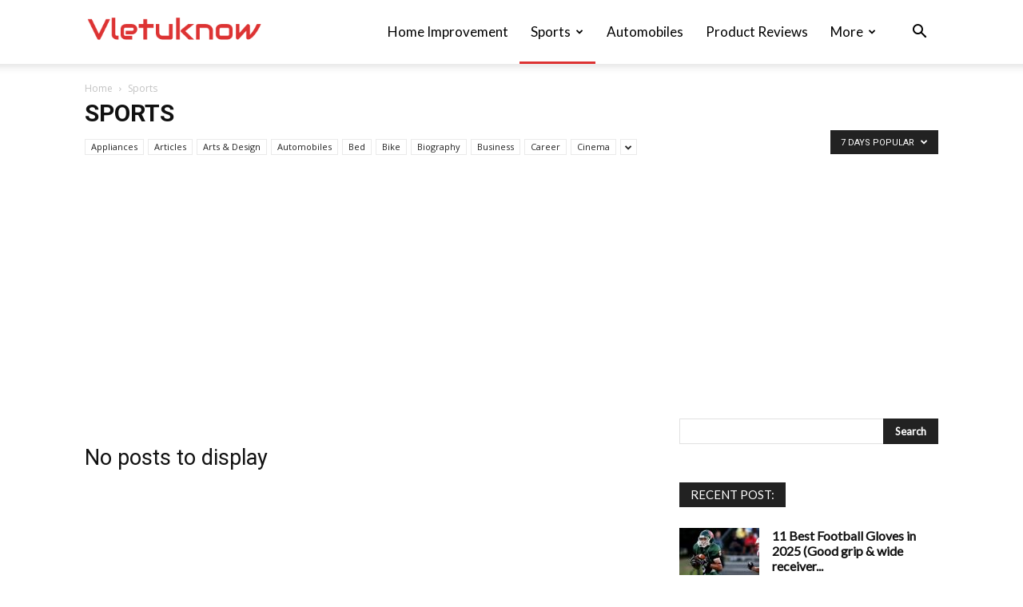

--- FILE ---
content_type: text/html; charset=utf-8
request_url: https://www.google.com/recaptcha/api2/aframe
body_size: 266
content:
<!DOCTYPE HTML><html><head><meta http-equiv="content-type" content="text/html; charset=UTF-8"></head><body><script nonce="rw2hUBVbBQXbW8Ceut1d8A">/** Anti-fraud and anti-abuse applications only. See google.com/recaptcha */ try{var clients={'sodar':'https://pagead2.googlesyndication.com/pagead/sodar?'};window.addEventListener("message",function(a){try{if(a.source===window.parent){var b=JSON.parse(a.data);var c=clients[b['id']];if(c){var d=document.createElement('img');d.src=c+b['params']+'&rc='+(localStorage.getItem("rc::a")?sessionStorage.getItem("rc::b"):"");window.document.body.appendChild(d);sessionStorage.setItem("rc::e",parseInt(sessionStorage.getItem("rc::e")||0)+1);localStorage.setItem("rc::h",'1769511858199');}}}catch(b){}});window.parent.postMessage("_grecaptcha_ready", "*");}catch(b){}</script></body></html>